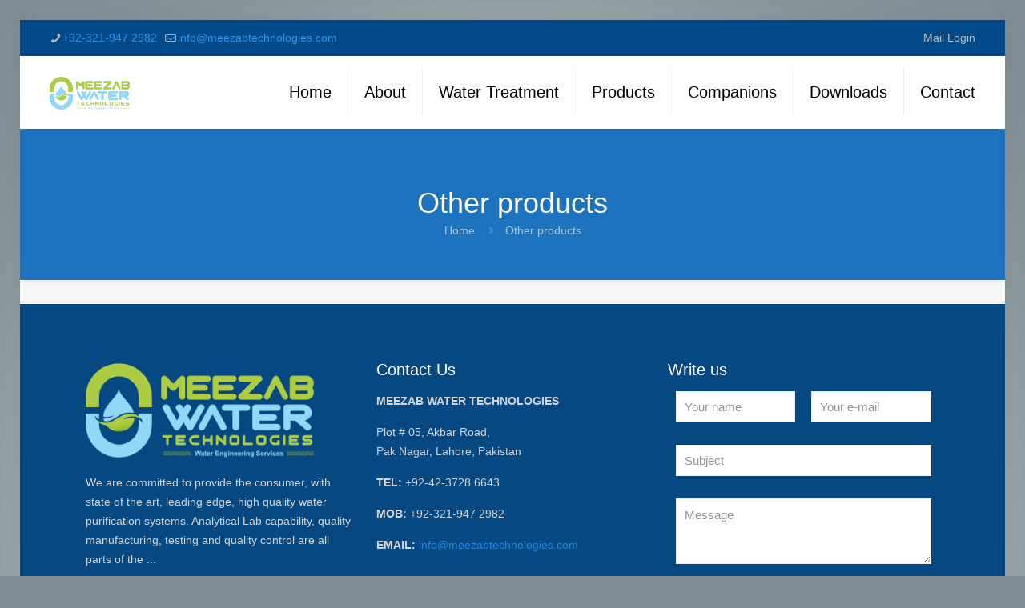

--- FILE ---
content_type: image/svg+xml
request_url: https://meezabtechnologies.com/wp-content/uploads/2020/11/meezab-logo.svg
body_size: 8515
content:
<?xml version="1.0" encoding="UTF-8"?>
<!DOCTYPE svg PUBLIC "-//W3C//DTD SVG 1.1//EN" "http://www.w3.org/Graphics/SVG/1.1/DTD/svg11.dtd">
<!-- Creator: CorelDRAW 2019 (64-Bit) -->
<svg xmlns="http://www.w3.org/2000/svg" xml:space="preserve" width="600px" height="246px" version="1.1" style="shape-rendering:geometricPrecision; text-rendering:geometricPrecision; image-rendering:optimizeQuality; fill-rule:evenodd; clip-rule:evenodd"
viewBox="0 0 264.46 108.5"
 xmlns:xlink="http://www.w3.org/1999/xlink"
 xmlns:xodm="http://www.corel.com/coreldraw/odm/2003">
 <defs>
  <style type="text/css">
   <![CDATA[
    .fil1 {fill:#ADCC44}
    .fil0 {fill:#91D8F7}
    .fil3 {fill:#ADCC44;fill-rule:nonzero}
    .fil2 {fill:#91D8F7;fill-rule:nonzero}
   ]]>
  </style>
    <mask id="id0">
  <linearGradient id="id1" gradientUnits="userSpaceOnUse" x1="44.22" y1="90.37" x2="39.37" y2="68.99">
   <stop offset="0" style="stop-opacity:1; stop-color:white"/>
   <stop offset="1" style="stop-opacity:0; stop-color:white"/>
  </linearGradient>
     <rect style="fill:url(#id1)" x="12.64" y="58.16" width="51.53" height="20.13"/>
    </mask>
 </defs>
 <g id="Layer_x0020_1">
  <metadata id="CorelCorpID_0Corel-Layer"/>
  <g id="_2482448675936">
   <path class="fil0" d="M15.38 58.04l0 6.75c-2.82,-1.67 -3.15,-2.96 -5.14,-4.55 0.85,3.28 2.79,5.99 5.14,7.92l0 0.21c0,12.14 5.48,20.25 16.46,24.33 2.46,0.73 4.67,1.09 6.56,1.13 1.92,-0.04 4.12,-0.4 6.62,-1.13 10.51,-3.9 15.98,-11.51 16.43,-22.8l-0.05 0 0 -5.38c1.92,1.14 3.44,2.69 5.17,4.55 -0.13,-0.57 -0.31,-1.24 -0.51,-1.72 -1.06,-2.61 -2.68,-4.65 -4.66,-6.15l0 -3.16 15.41 0 0 11.86 -0.08 0c-0.16,4.6 -0.67,8.34 -1.54,11.22 -0.89,2.93 -1.81,5.26 -2.8,7 -0.67,1.44 -1.77,3.18 -3.29,5.24 -8.26,10.08 -18.48,15.14 -30.7,15.14 -12.21,0 -22.42,-5.06 -30.64,-15.14 -1.55,-2.03 -2.67,-3.76 -3.34,-5.24 -0.98,-1.74 -1.92,-4.07 -2.8,-7 -0.88,-2.88 -1.39,-6.62 -1.54,-11.22l-0.08 0 0 -11.86 15.38 0z"/>
   <path class="fil1" d="M37.91 14.98c-6.89,0 -12.87,3.09 -17.96,9.27 -2.83,3.42 -4.35,8.36 -4.57,14.84l0 11.36 -15.38 0 0 -0.8c0,-2.34 0.01,-4.47 0.03,-6.37l0 -4.68 0.07 0c0.11,-5.13 0.33,-7.69 0.64,-7.69 0.04,-1.33 0.96,-4.28 2.75,-8.79 1.84,-3.91 4.35,-7.5 7.51,-10.74 4.03,-3.88 7.7,-6.48 11.02,-7.78 5.08,-2.41 10.54,-3.6 16.36,-3.6 5.85,0 11.33,1.19 16.4,3.6 3.33,1.3 6.98,3.9 10.97,7.78 3.16,3.24 5.67,6.83 7.52,10.74 1.79,4.51 2.73,7.46 2.8,8.79 0.31,0 0.53,2.56 0.64,7.69l0.07 0 0 4.68c0.02,1.9 0.03,4.03 0.03,6.37l0 0.8 -15.41 0 0 -9.74c0,-7.28 -1.52,-12.76 -4.54,-16.46 -5.09,-6.18 -11.09,-9.27 -18.01,-9.27l-0.94 0z"/>
   <path class="fil2" d="M92.67 47.33l0.65 0c1.71,0 3.1,1.25 4.16,3.74 0.06,0.01 2.77,4.91 8.13,14.67 0.05,-0.01 1.16,-1.95 3.33,-5.81 -2.96,-5.22 -4.46,-8 -4.5,-8.32 -0.06,-0.43 -0.11,-0.68 -0.14,-0.77 0,-1.47 0.92,-2.58 2.74,-3.35 0.39,-0.11 0.72,-0.16 0.97,-0.16l0.66 0c1.74,0 3.15,1.28 4.22,3.87 0.08,0.01 0.2,0.25 0.39,0.7 0.04,0 0.65,-1.04 1.83,-3.12 0.88,-0.97 1.84,-1.45 2.87,-1.45l0.63 0c1.44,0 2.6,0.76 3.46,2.28 0.16,0.49 0.24,0.92 0.24,1.3 0,0.68 -0.6,2.03 -1.8,4.03 -1.82,3.16 -2.73,4.83 -2.73,4.99 2.12,3.82 3.18,5.76 3.18,5.81 0.07,-0.07 3.24,-5.72 9.49,-16.96 0.87,-0.97 1.83,-1.45 2.87,-1.45l0.66 0c1.34,0 2.44,0.68 3.3,2.06 0.22,0.39 0.34,0.75 0.34,1.1l0 0.71c0,0.61 -0.96,2.48 -2.87,5.62 -6.86,12.48 -10.42,18.86 -10.67,19.12 -0.86,0.82 -1.75,1.23 -2.67,1.23l-0.73 0c-1.71,0 -3,-1.05 -3.88,-3.16 -2.26,-4.03 -3.44,-6.08 -3.52,-6.17 -2.81,5.26 -4.41,8.06 -4.82,8.39 -0.86,0.63 -1.65,0.94 -2.39,0.94l-0.73 0c-1.74,0 -3.08,-1.13 -4.02,-3.4 -8.09,-14.41 -12.14,-21.74 -12.16,-21.99 -0.09,-0.16 -0.14,-0.37 -0.14,-0.65l0 -0.45c0,-1.56 1.05,-2.66 3.12,-3.29 0.17,-0.04 0.34,-0.06 0.53,-0.06z"/>
   <path id="1" class="fil2" d="M146.71 47.33l0.7 0c1.68,0 3.02,1.22 4.05,3.68 7.73,14.02 11.71,21.31 11.93,21.87l0 1.13c0,1.25 -0.9,2.27 -2.71,3.03 -0.39,0.08 -0.71,0.13 -0.95,0.13l-0.59 0c-1.68,0 -3.05,-1.27 -4.09,-3.81 -5.31,-9.68 -8.01,-14.56 -8.09,-14.61 -5.95,11.02 -9.1,16.75 -9.42,17.19 -0.89,0.82 -1.81,1.23 -2.76,1.23l-0.56 0c-1.38,0 -2.5,-0.76 -3.4,-2.29 -0.13,-0.45 -0.2,-0.8 -0.2,-1.07l0 -0.45c0,-0.55 0.77,-2.16 2.31,-4.81l10.89 -19.81c0.86,-0.95 1.82,-1.41 2.89,-1.41z"/>
   <path id="2" class="fil2" d="M161.58 47.33l25.29 0c1.38,0 2.53,0.73 3.44,2.22 0.16,0.46 0.24,0.82 0.24,1.06l0 0.84c0,1.19 -0.81,2.18 -2.44,2.99 -0.53,0.2 -1.02,0.29 -1.49,0.29l-8.39 0 0 18.96c0,1.55 -0.98,2.68 -2.95,3.41l-0.66 0.07 -0.91 0c-1.3,0 -2.4,-0.75 -3.29,-2.23 -0.22,-0.49 -0.32,-0.93 -0.32,-1.35l0 -18.86 -8.18 0c-1.92,0 -3.25,-0.88 -4,-2.64 -0.09,-0.36 -0.14,-0.62 -0.14,-0.77l0 -0.52c0,-1.51 0.97,-2.63 2.9,-3.35 0.33,-0.08 0.63,-0.12 0.9,-0.12z"/>
   <path id="3" class="fil2" d="M197.07 47.33l25.3 0c1.38,0 2.53,0.73 3.43,2.22 0.16,0.46 0.25,0.82 0.25,1.06l0 0.84c0,1.19 -0.81,2.18 -2.44,2.99 -0.53,0.2 -1.03,0.29 -1.5,0.29l-20.7 0 0 3.81 16 0c2.04,0 3.41,0.74 4.12,2.23 0.2,0.43 0.31,0.83 0.31,1.18l0 0.53c0,1.51 -0.96,2.63 -2.89,3.34 -0.32,0.09 -0.62,0.13 -0.9,0.13l-16.64 0 0 3.81 20.25 0c2.38,0 3.85,1.06 4.39,3.18l0 1c0,1.15 -0.78,2.13 -2.33,2.94 -0.44,0.19 -0.84,0.29 -1.22,0.29l-25.61 0c-1.37,0 -2.49,-0.76 -3.37,-2.29 -0.16,-0.4 -0.24,-0.76 -0.24,-1.07l0 -23.01c0,-1.51 0.96,-2.63 2.89,-3.35 0.33,-0.08 0.63,-0.12 0.9,-0.12z"/>
   <path id="4" class="fil2" d="M233.03 47.33l19.3 0c2.76,0 5.3,1.19 7.61,3.58 1.38,1.81 2.06,3.52 2.06,5.11l0 1.23c0,2.43 -1.31,4.7 -3.93,6.83 -1.6,0.94 -2.87,1.49 -3.82,1.64l0 0.05c3.35,2.72 5.55,4.63 6.6,5.69 0.47,0.73 0.71,1.41 0.71,2.06 0,1.57 -0.96,2.75 -2.86,3.52 -0.37,0.08 -0.65,0.13 -0.83,0.13l-0.9 0c-1.06,0 -2.46,-0.86 -4.19,-2.58 -0.6,-0.46 -4.02,-3.34 -10.26,-8.64l-5.15 0 0 7.64c0,1.62 -1.02,2.8 -3.05,3.51 -0.23,0.05 -0.41,0.07 -0.57,0.07l-0.9 0c-1.37,0 -2.49,-0.76 -3.37,-2.29 -0.16,-0.4 -0.25,-0.76 -0.25,-1.07l0 -23.01c0,-1.51 0.97,-2.63 2.89,-3.35 0.34,-0.08 0.64,-0.12 0.91,-0.12zm4.34 7.4l0 3.88 16.49 0 0 -3.88 -16.49 0z"/>
   <path class="fil3" d="M90.08 82.74l9.08 0c0.5,0 0.91,0.29 1.24,0.87 0.05,0.18 0.08,0.32 0.08,0.41l0 0.33c0,0.46 -0.29,0.85 -0.87,1.17 -0.19,0.07 -0.37,0.11 -0.54,0.11l-3.01 0 0 7.39c0,0.61 -0.35,1.05 -1.06,1.33l-0.24 0.03 -0.32 0c-0.47,0 -0.87,-0.29 -1.19,-0.87 -0.07,-0.19 -0.11,-0.36 -0.11,-0.53l0 -7.35 -2.94 0c-0.69,0 -1.16,-0.34 -1.43,-1.03 -0.04,-0.14 -0.05,-0.24 -0.05,-0.3l0 -0.2c0,-0.59 0.34,-1.03 1.04,-1.31 0.11,-0.03 0.22,-0.05 0.32,-0.05z"/>
   <path id="1" class="fil3" d="M105.64 82.74l9.08 0c0.5,0 0.91,0.29 1.23,0.87 0.06,0.18 0.09,0.32 0.09,0.41l0 0.33c0,0.46 -0.29,0.85 -0.87,1.17 -0.2,0.07 -0.37,0.11 -0.54,0.11l-7.43 0 0 1.49 5.74 0c0.73,0 1.22,0.28 1.48,0.86 0.07,0.17 0.11,0.33 0.11,0.46l0 0.21c0,0.59 -0.34,1.03 -1.04,1.3 -0.11,0.04 -0.22,0.05 -0.32,0.05l-5.97 0 0 1.49 7.27 0c0.85,0 1.38,0.41 1.57,1.24l0 0.39c0,0.45 -0.28,0.83 -0.84,1.15 -0.15,0.07 -0.3,0.11 -0.43,0.11l-9.2 0c-0.49,0 -0.89,-0.3 -1.21,-0.89 -0.06,-0.16 -0.09,-0.3 -0.09,-0.42l0 -8.97c0,-0.59 0.35,-1.03 1.04,-1.31 0.12,-0.03 0.23,-0.05 0.33,-0.05z"/>
   <path id="2" class="fil3" d="M125.63 82.74l4.65 0c0.49,0 0.9,0.29 1.23,0.87 0.06,0.18 0.09,0.32 0.09,0.41l0 0.33c0,0.46 -0.29,0.85 -0.88,1.17 -0.19,0.07 -0.37,0.11 -0.53,0.11l-3.92 0c-1.54,0 -2.66,0.65 -3.34,1.95 -0.12,0.36 -0.18,0.7 -0.18,1.03 0,1.05 0.6,1.9 1.8,2.54 0.54,0.23 1.04,0.34 1.54,0.34l3.96 0c0.76,0 1.27,0.36 1.52,1.08l0.03 0.23 0 0.32c0,0.45 -0.28,0.83 -0.84,1.15 -0.15,0.07 -0.3,0.11 -0.44,0.11l-4.84 0c-1.27,0 -2.52,-0.51 -3.75,-1.54 -0.7,-0.7 -1.12,-1.26 -1.27,-1.67 -0.42,-0.82 -0.63,-1.62 -0.63,-2.38l0 -0.43c0,-1.39 0.58,-2.7 1.74,-3.92 1.24,-1.13 2.59,-1.7 4.06,-1.7z"/>
   <path id="3" class="fil3" d="M136.75 82.74l0.21 0c0.48,0 0.89,0.28 1.21,0.83 0.09,0.18 0.14,0.39 0.14,0.64l0 2.91 5.92 0 0 -2.82c0,-0.78 0.38,-1.29 1.14,-1.53 0.11,-0.02 0.19,-0.03 0.26,-0.03l0.2 0c0.5,0 0.91,0.29 1.24,0.87 0.05,0.18 0.08,0.32 0.08,0.41l0 9.1c0,0.45 -0.27,0.83 -0.83,1.15 -0.16,0.07 -0.3,0.11 -0.44,0.11l-0.32 0c-0.52,0 -0.93,-0.31 -1.23,-0.94 -0.06,-0.19 -0.1,-0.4 -0.1,-0.62l0 -2.82 -5.92 0 0 2.98c0,0.64 -0.37,1.09 -1.1,1.37 -0.08,0.02 -0.14,0.03 -0.2,0.03l-0.32 0c-0.5,0 -0.9,-0.3 -1.21,-0.89 -0.06,-0.16 -0.09,-0.3 -0.09,-0.42l0 -8.97c0,-0.59 0.34,-1.03 1.04,-1.31 0.11,-0.03 0.22,-0.05 0.32,-0.05z"/>
   <path id="4" class="fil3" d="M152.31 82.74l0.21 0c0.42,0 0.84,0.25 1.27,0.73 2.73,2.68 4.73,4.64 6,5.87l0 -5.04c0,-0.73 0.33,-1.22 1,-1.5 0.14,-0.04 0.28,-0.06 0.39,-0.06l0.21 0c0.5,0 0.91,0.29 1.23,0.87 0.06,0.18 0.09,0.32 0.09,0.41l0 9.1c0,0.45 -0.28,0.83 -0.84,1.15 -0.15,0.07 -0.3,0.11 -0.43,0.11l-0.33 0c-0.41,0 -0.93,-0.36 -1.55,-1.08l-5.69 -5.57 0 5.25c0,0.64 -0.37,1.09 -1.1,1.37 -0.08,0.02 -0.15,0.03 -0.2,0.03l-0.33 0c-0.49,0 -0.89,-0.3 -1.21,-0.89 -0.06,-0.16 -0.09,-0.3 -0.09,-0.42l0 -8.97c0,-0.59 0.35,-1.03 1.04,-1.31 0.12,-0.03 0.23,-0.05 0.33,-0.05z"/>
   <path id="5" class="fil3" d="M170.55 82.74l3.63 0c1.35,0 2.5,0.47 3.46,1.4 0.42,0.53 0.63,0.99 0.63,1.39l0 6.06c0,0.59 -0.38,1.21 -1.14,1.85 -0.93,0.63 -1.94,0.94 -3.03,0.94l-3.39 0c-1.32,0 -2.44,-0.41 -3.37,-1.21 -0.56,-0.56 -0.84,-1.12 -0.84,-1.7l0 -5.82c0,-0.96 0.65,-1.78 1.96,-2.45 0.77,-0.31 1.46,-0.46 2.09,-0.46zm-1.22 2.88l0 5.88 6.11 0 0 -5.88 -6.11 0z"/>
   <path id="6" class="fil3" d="M183.42 82.74l0.21 0c0.48,0 0.89,0.28 1.21,0.83 0.09,0.18 0.14,0.39 0.14,0.64l0 7.28 7.27 0c0.85,0 1.38,0.41 1.57,1.24l0 0.39c0,0.45 -0.27,0.83 -0.83,1.15 -0.16,0.07 -0.3,0.11 -0.44,0.11l-9.19 0c-0.5,0 -0.9,-0.3 -1.21,-0.89 -0.06,-0.16 -0.09,-0.3 -0.09,-0.42l0 -8.97c0,-0.59 0.34,-1.03 1.04,-1.31 0.11,-0.03 0.22,-0.05 0.32,-0.05z"/>
   <path id="7" class="fil3" d="M201.66 82.74l3.63 0c1.35,0 2.5,0.47 3.46,1.4 0.42,0.53 0.63,0.99 0.63,1.39l0 6.06c0,0.59 -0.38,1.21 -1.13,1.85 -0.94,0.63 -1.94,0.94 -3.03,0.94l-3.4 0c-1.32,0 -2.44,-0.41 -3.37,-1.21 -0.56,-0.56 -0.84,-1.12 -0.84,-1.7l0 -5.82c0,-0.96 0.66,-1.78 1.97,-2.45 0.76,-0.31 1.45,-0.46 2.08,-0.46zm-1.22 2.88l0 5.88 6.12 0 0 -5.88 -6.12 0z"/>
   <path id="8" class="fil3" d="M218.96 82.74l4.66 0c0.47,0 0.88,0.28 1.23,0.84 0.06,0.22 0.09,0.36 0.09,0.44l0 0.33c0,0.46 -0.29,0.85 -0.88,1.17 -0.19,0.07 -0.37,0.11 -0.54,0.11l-3.91 0c-1.46,0 -2.54,0.59 -3.24,1.76 -0.19,0.39 -0.28,0.79 -0.28,1.19 0,1.15 0.67,2.04 2.01,2.66 0.48,0.17 0.92,0.25 1.33,0.25l2.58 0 0 -1.46c0,-0.77 0.31,-1.28 0.92,-1.54 0.15,-0.08 0.32,-0.12 0.5,-0.12l0.12 0c0.63,0 1.09,0.36 1.36,1.08 0.02,0.08 0.03,0.15 0.03,0.21l0 3.46c0,0.45 -0.28,0.83 -0.84,1.15 -0.15,0.07 -0.3,0.11 -0.44,0.11l-4.84 0c-1.27,0 -2.52,-0.51 -3.75,-1.54 -0.7,-0.7 -1.12,-1.26 -1.27,-1.67 -0.42,-0.82 -0.63,-1.62 -0.63,-2.38l0 -0.43c0,-1.39 0.58,-2.7 1.74,-3.92 1.24,-1.13 2.59,-1.7 4.05,-1.7z"/>
   <path id="9" class="fil3" d="M230.13 82.74l0.22 0c0.5,0 0.91,0.28 1.24,0.83 0.09,0.18 0.14,0.39 0.14,0.64l0 8.77c0,0.64 -0.37,1.09 -1.12,1.37 -0.09,0.02 -0.16,0.03 -0.21,0.03l-0.34 0c-0.5,0 -0.92,-0.3 -1.24,-0.89 -0.06,-0.16 -0.09,-0.3 -0.09,-0.42l0 -8.97c0,-0.59 0.35,-1.03 1.07,-1.31 0.12,-0.03 0.23,-0.05 0.33,-0.05z"/>
   <path id="10" class="fil3" d="M236.88 82.74l9.08 0c0.5,0 0.91,0.29 1.24,0.87 0.06,0.18 0.09,0.32 0.09,0.41l0 0.33c0,0.46 -0.3,0.85 -0.88,1.17 -0.19,0.07 -0.37,0.11 -0.54,0.11l-7.43 0 0 1.49 5.75 0c0.73,0 1.22,0.28 1.47,0.86 0.08,0.17 0.12,0.33 0.12,0.46l0 0.21c0,0.59 -0.35,1.03 -1.04,1.3 -0.12,0.04 -0.22,0.05 -0.33,0.05l-5.97 0 0 1.49 7.27 0c0.86,0 1.38,0.41 1.58,1.24l0 0.39c0,0.45 -0.28,0.83 -0.84,1.15 -0.16,0.07 -0.3,0.11 -0.44,0.11l-9.19 0c-0.5,0 -0.9,-0.3 -1.21,-0.89 -0.06,-0.16 -0.09,-0.3 -0.09,-0.42l0 -8.97c0,-0.59 0.34,-1.03 1.04,-1.31 0.12,-0.03 0.22,-0.05 0.32,-0.05z"/>
   <path id="11" class="fil3" d="M255.12 82.74l6.38 0c0.6,0 1.04,0.32 1.32,0.97 0.01,0.08 0.02,0.14 0.02,0.2l0 0.44c0,0.45 -0.28,0.84 -0.86,1.17 -0.22,0.07 -0.41,0.11 -0.55,0.11l-7.42 0 0 1.46 4.42 0c1.79,0 3.12,0.57 4,1.7 0.27,0.43 0.41,0.79 0.41,1.08l0 1.73c0,0.68 -0.45,1.34 -1.36,2 -0.87,0.52 -1.73,0.78 -2.57,0.78l-6.56 0c-0.44,0 -0.83,-0.25 -1.16,-0.75 -0.08,-0.17 -0.12,-0.31 -0.12,-0.44l0 -0.32c0,-0.59 0.35,-1.03 1.04,-1.31 0.16,-0.05 0.34,-0.07 0.54,-0.07l7.28 0 0 -1.46 -4.67 0c-1.3,0 -2.41,-0.41 -3.35,-1.22 -0.56,-0.56 -0.84,-1.12 -0.84,-1.69l0 -1.47c0,-0.96 0.66,-1.77 1.97,-2.45 0.76,-0.31 1.45,-0.46 2.08,-0.46z"/>
   <path class="fil3" d="M90.61 14.12l0.5 0c1.06,0 2.22,0.8 3.52,2.38 0.04,0 2.29,2.25 6.76,6.74 5.7,-5.77 8.59,-8.67 8.68,-8.68 0.62,-0.3 1.15,-0.44 1.59,-0.44l0.49 0c1.18,0 2.16,0.68 2.92,2.06 0.14,0.4 0.21,0.73 0.21,0.98l0 21.58c0,1.06 -0.65,1.97 -1.98,2.71 -0.37,0.18 -0.72,0.27 -1.04,0.27l-0.77 0c-1,0 -1.88,-0.57 -2.63,-1.7 -0.34,-0.46 -0.51,-1.18 -0.51,-2.15l0 -11.86c-3.24,3.26 -4.89,4.89 -4.94,4.89 -0.61,0.44 -1.31,0.66 -2.08,0.66 -1.22,0 -2.5,-0.82 -3.85,-2.45 -2.08,-2.1 -3.13,-3.15 -3.17,-3.15l0 12.33c0,1.68 -0.9,2.81 -2.7,3.37 -0.05,0.04 -0.18,0.06 -0.38,0.06l-0.77 0c-1.08,0 -2,-0.64 -2.76,-1.91 -0.21,-0.44 -0.32,-0.88 -0.32,-1.3l0 -21.24c0,-1.3 0.8,-2.32 2.42,-3.04 0.34,-0.07 0.6,-0.11 0.81,-0.11z"/>
   <path id="1" class="fil3" d="M120.44 14.12l21.54 0c1.18,0 2.16,0.68 2.93,2.06 0.13,0.42 0.21,0.75 0.21,0.98l0 0.77c0,1.1 -0.69,2.02 -2.08,2.77 -0.45,0.18 -0.87,0.27 -1.27,0.27l-17.63 0 0 3.52 13.63 0c1.73,0 2.89,0.69 3.5,2.06 0.17,0.4 0.27,0.77 0.27,1.1l0 0.48c0,1.4 -0.82,2.43 -2.47,3.1 -0.27,0.08 -0.52,0.12 -0.77,0.12l-14.16 0 0 3.52 17.25 0c2.02,0 3.27,0.98 3.73,2.94l0 0.93c0,1.06 -0.66,1.97 -1.99,2.71 -0.36,0.18 -0.71,0.27 -1.04,0.27l-21.8 0c-1.17,0 -2.12,-0.7 -2.87,-2.12 -0.14,-0.37 -0.21,-0.7 -0.21,-0.98l0 -21.29c0,-1.4 0.82,-2.43 2.46,-3.1 0.29,-0.07 0.54,-0.11 0.77,-0.11z"/>
   <path id="2" class="fil3" d="M150.27 14.12l21.55 0c1.17,0 2.15,0.68 2.92,2.06 0.14,0.42 0.21,0.75 0.21,0.98l0 0.77c0,1.1 -0.69,2.02 -2.08,2.77 -0.45,0.18 -0.87,0.27 -1.27,0.27l-17.63 0 0 3.52 13.63 0c1.73,0 2.9,0.69 3.5,2.06 0.18,0.4 0.27,0.77 0.27,1.1l0 0.48c0,1.4 -0.82,2.43 -2.46,3.1 -0.27,0.08 -0.53,0.12 -0.77,0.12l-14.17 0 0 3.52 17.25 0c2.02,0 3.27,0.98 3.73,2.94l0 0.93c0,1.06 -0.66,1.97 -1.98,2.71 -0.37,0.18 -0.72,0.27 -1.04,0.27l-21.81 0c-1.17,0 -2.12,-0.7 -2.87,-2.12 -0.14,-0.37 -0.21,-0.7 -0.21,-0.98l0 -21.29c0,-1.4 0.82,-2.43 2.47,-3.1 0.28,-0.07 0.53,-0.11 0.76,-0.11z"/>
   <path id="3" class="fil3" d="M180.11 14.12l21.54 0c1.18,0 2.15,0.68 2.92,2.06 0.14,0.42 0.21,0.75 0.21,0.98l0 0.77c0,0.93 -0.82,2.08 -2.46,3.46 -1.09,1.13 -5.56,5.61 -13.42,13.42l-0.05 0 0 0.06 12.08 0c1.97,0 3.21,0.83 3.73,2.5 0.08,0.14 0.12,0.34 0.12,0.6l0 0.77c0,1.06 -0.65,1.97 -1.98,2.71 -0.37,0.18 -0.72,0.27 -1.04,0.27l-21.8 0c-1.17,0 -2.13,-0.7 -2.87,-2.12 -0.14,-0.37 -0.21,-0.7 -0.21,-0.98l0 -0.6c0,-1.06 0.82,-2.27 2.46,-3.63 3.08,-3.11 7.55,-7.58 13.41,-13.42l-12.35 0c-1.63,0 -2.77,-0.81 -3.41,-2.44 -0.08,-0.34 -0.11,-0.57 -0.11,-0.72l0 -0.48c0,-1.4 0.82,-2.43 2.46,-3.1 0.28,-0.07 0.54,-0.11 0.77,-0.11z"/>
   <path id="4" class="fil3" d="M220.41 14.12l0.6 0c1.43,0 2.57,1.14 3.44,3.4 6.59,12.98 9.98,19.72 10.17,20.23l0 1.05c0,1.16 -0.77,2.1 -2.31,2.8 -0.33,0.08 -0.6,0.12 -0.81,0.12l-0.5 0c-1.44,0 -2.6,-1.18 -3.49,-3.52 -4.52,-8.96 -6.82,-13.46 -6.89,-13.52 -5.06,10.19 -7.74,15.5 -8.02,15.9 -0.76,0.76 -1.54,1.14 -2.35,1.14l-0.48 0c-1.17,0 -2.13,-0.7 -2.89,-2.12 -0.11,-0.41 -0.17,-0.74 -0.17,-0.98l0 -0.42c0,-0.51 0.66,-2 1.96,-4.45l9.28 -18.32c0.73,-0.88 1.55,-1.31 2.46,-1.31z"/>
   <path id="5" class="fil3" d="M239.77 14.12l16.44 0c2.35,0 4.51,1.1 6.48,3.31 1.17,1.68 1.76,3.26 1.76,4.73l0 1.14c0,1.48 -0.57,3.01 -1.7,4.62 1.13,1.65 1.7,3.18 1.7,4.56l0 1.31c0,1.75 -0.81,3.53 -2.43,5.37 -1.87,1.71 -3.73,2.56 -5.6,2.56l-16.8 0c-1.17,0 -2.12,-0.7 -2.87,-2.12 -0.14,-0.37 -0.21,-0.7 -0.21,-0.98l0 -21.29c0,-1.4 0.82,-2.43 2.46,-3.1 0.29,-0.07 0.54,-0.11 0.77,-0.11zm3.7 6.85l0 3.52 14.05 0 0 -3.52 -14.05 0zm0 10.38l0 3.52 14.05 0 0 -3.52 -14.05 0z"/>
   <path class="fil0" d="M20.28 61.14c3.15,1.66 9.01,-0.18 11.91,-1.24 -2.3,2.65 -7.24,3.52 -11.77,3.33l0.64 3.32c6.66,1.17 12.79,-3.44 16.55,-5.9 5.66,-3.73 10.37,-4.54 18.15,-3.77 -1.74,-7.7 -10.84,-15.17 -15.61,-22.9 -0.76,-1.23 -1.13,-2.73 -1.79,-3.77 -1.01,1.46 -1.07,3.31 -4.39,7.57 -5.15,6.59 -13.84,14.46 -13.69,23.36z"/>
   <path class="fil1" d="M12.64 64.94c1.57,2.83 4.6,4.79 7.75,5.73 1.27,0.38 2.66,0.28 3.46,1.13 1.63,1.69 1.88,2.42 4.85,4.13 6.38,3.69 15.83,2.87 21.19,-1.21 2.16,-1.65 6.88,-6.92 6.34,-11.69 -7.09,-0.98 -9.19,0.72 -14.15,1.57 2.35,-0.74 4.72,-3.15 10.89,-3.44 5.26,-0.25 7.83,1.14 11.2,3.21 -0.2,-0.39 -0.45,-0.84 -0.7,-1.16 -5.25,-6.81 -17.08,-6.18 -24.69,-1.39 -5.43,3.41 -11.63,8.09 -19.94,5.98 -3.63,-0.92 -3.98,-1.88 -6.2,-2.86z"/>
   <path class="fil1" style="mask:url(#id0)" d="M12.64 64.94c1.57,2.83 4.6,4.79 7.75,5.73 1.27,0.38 2.66,0.28 3.46,1.13 1.63,1.69 1.88,2.42 4.85,4.13 6.38,3.69 15.83,2.87 21.19,-1.21 2.16,-1.65 6.88,-6.92 6.34,-11.69 -7.09,-0.98 -9.19,0.72 -14.15,1.57 2.35,-0.74 4.72,-3.15 10.89,-3.44 5.26,-0.25 7.83,1.14 11.2,3.21 -0.2,-0.39 -0.45,-0.84 -0.7,-1.16 -5.25,-6.81 -17.08,-6.18 -24.69,-1.39 -5.43,3.41 -11.63,8.09 -19.94,5.98 -3.63,-0.92 -3.98,-1.88 -6.2,-2.86z"/>
   <polygon class="fil2" points="127.53,106.47 126.21,100.86 127.38,100.86 128.21,104.71 129.24,100.86 130.59,100.86 131.57,104.78 132.43,100.86 133.57,100.86 132.22,106.47 131,106.47 129.89,102.27 128.78,106.47 "/>
   <path id="1" class="fil2" d="M134.66 103.66l-0.97 -0.18c0.11,-0.39 0.3,-0.69 0.57,-0.88 0.27,-0.19 0.67,-0.28 1.19,-0.28 0.48,0 0.84,0.05 1.08,0.17 0.23,0.11 0.4,0.25 0.49,0.43 0.1,0.17 0.15,0.49 0.15,0.96l-0.02 1.26c0,0.35 0.02,0.62 0.05,0.79 0.04,0.17 0.1,0.35 0.19,0.54l-1.06 0c-0.03,-0.07 -0.07,-0.17 -0.11,-0.31 -0.01,-0.07 -0.03,-0.11 -0.03,-0.13 -0.19,0.18 -0.38,0.32 -0.59,0.41 -0.21,0.09 -0.43,0.13 -0.67,0.13 -0.42,0 -0.75,-0.11 -0.99,-0.34 -0.24,-0.22 -0.36,-0.51 -0.36,-0.86 0,-0.23 0.06,-0.43 0.17,-0.61 0.11,-0.18 0.26,-0.32 0.46,-0.42 0.2,-0.09 0.48,-0.17 0.85,-0.25 0.5,-0.09 0.85,-0.18 1.05,-0.26l0 -0.11c0,-0.21 -0.05,-0.36 -0.16,-0.45 -0.1,-0.09 -0.29,-0.13 -0.58,-0.13 -0.19,0 -0.34,0.04 -0.44,0.11 -0.11,0.08 -0.2,0.21 -0.27,0.41zm1.45 0.87c-0.14,0.04 -0.36,0.1 -0.66,0.16 -0.3,0.07 -0.49,0.13 -0.58,0.19 -0.14,0.1 -0.21,0.23 -0.21,0.38 0,0.15 0.05,0.28 0.16,0.39 0.12,0.11 0.26,0.16 0.43,0.16 0.2,0 0.38,-0.06 0.56,-0.19 0.13,-0.1 0.21,-0.21 0.26,-0.35 0.02,-0.1 0.04,-0.27 0.04,-0.53l0 -0.21z"/>
   <path id="2" class="fil2" d="M140.09 102.4l0 0.86 -0.74 0 0 1.64c0,0.34 0,0.53 0.02,0.59 0.01,0.05 0.04,0.1 0.1,0.14 0.05,0.03 0.11,0.05 0.18,0.05 0.1,0 0.24,-0.03 0.43,-0.1l0.09 0.83c-0.25,0.11 -0.53,0.16 -0.85,0.16 -0.19,0 -0.36,-0.03 -0.52,-0.09 -0.16,-0.07 -0.27,-0.15 -0.34,-0.26 -0.07,-0.1 -0.12,-0.24 -0.15,-0.42 -0.02,-0.12 -0.04,-0.38 -0.04,-0.76l0 -1.78 -0.49 0 0 -0.86 0.49 0 0 -0.81 1.08 -0.63 0 1.44 0.74 0z"/>
   <path id="3" class="fil2" d="M143.19 105.19l1.08 0.18c-0.14,0.39 -0.36,0.69 -0.66,0.9 -0.29,0.2 -0.67,0.3 -1.11,0.3 -0.71,0 -1.23,-0.23 -1.57,-0.69 -0.27,-0.37 -0.41,-0.84 -0.41,-1.41 0,-0.67 0.18,-1.2 0.53,-1.58 0.35,-0.38 0.8,-0.57 1.34,-0.57 0.6,0 1.08,0.2 1.43,0.6 0.35,0.4 0.52,1.01 0.5,1.83l-2.69 0c0.01,0.32 0.09,0.57 0.26,0.75 0.17,0.18 0.37,0.27 0.62,0.27 0.17,0 0.31,-0.05 0.42,-0.14 0.12,-0.09 0.2,-0.24 0.26,-0.44zm0.06 -1.09c0,-0.32 -0.08,-0.55 -0.24,-0.72 -0.15,-0.16 -0.33,-0.24 -0.55,-0.24 -0.24,0 -0.43,0.09 -0.58,0.26 -0.16,0.17 -0.23,0.4 -0.23,0.7l1.6 0z"/>
   <path id="4" class="fil2" d="M146.23 106.47l-1.08 0 0 -4.07 1 0 0 0.58c0.17,-0.27 0.33,-0.45 0.46,-0.54 0.14,-0.08 0.3,-0.12 0.47,-0.12 0.25,0 0.48,0.06 0.71,0.2l-0.33 0.94c-0.19,-0.12 -0.35,-0.18 -0.51,-0.18 -0.15,0 -0.28,0.04 -0.38,0.12 -0.11,0.09 -0.19,0.24 -0.25,0.45 -0.06,0.22 -0.09,0.68 -0.09,1.37l0 1.25z"/>
   <polygon id="5" class="fil2" points="150.44,106.47 150.44,100.86 154.6,100.86 154.6,101.81 151.58,101.81 151.58,103.05 154.39,103.05 154.39,104 151.58,104 151.58,105.52 154.71,105.52 154.71,106.47 "/>
   <path id="6" class="fil2" d="M159.37 106.47l-1.08 0 0 -2.07c0,-0.44 -0.02,-0.73 -0.07,-0.85 -0.04,-0.13 -0.12,-0.23 -0.22,-0.3 -0.11,-0.08 -0.23,-0.11 -0.38,-0.11 -0.19,0 -0.36,0.05 -0.51,0.15 -0.15,0.1 -0.25,0.24 -0.3,0.41 -0.06,0.17 -0.09,0.48 -0.09,0.93l0 1.84 -1.07 0 0 -4.07 1 0 0 0.6c0.35,-0.46 0.8,-0.68 1.34,-0.68 0.24,0 0.46,0.04 0.66,0.12 0.2,0.09 0.34,0.2 0.45,0.33 0.1,0.13 0.17,0.28 0.21,0.45 0.04,0.17 0.06,0.41 0.06,0.73l0 2.52z"/>
   <path id="7" class="fil2" d="M160.35 106.73l1.24 0.15c0.02,0.15 0.06,0.24 0.14,0.3 0.1,0.08 0.26,0.12 0.48,0.12 0.28,0 0.49,-0.05 0.63,-0.13 0.1,-0.06 0.17,-0.15 0.22,-0.27 0.03,-0.09 0.05,-0.26 0.05,-0.5l0 -0.59c-0.32,0.44 -0.73,0.66 -1.22,0.66 -0.55,0 -0.98,-0.23 -1.3,-0.69 -0.25,-0.37 -0.38,-0.82 -0.38,-1.36 0,-0.69 0.17,-1.21 0.5,-1.57 0.32,-0.35 0.73,-0.53 1.22,-0.53 0.51,0 0.92,0.22 1.25,0.66l0 -0.58 1 0 0 3.65c0,0.48 -0.04,0.84 -0.12,1.08 -0.08,0.24 -0.19,0.42 -0.33,0.56 -0.14,0.13 -0.33,0.24 -0.57,0.31 -0.24,0.08 -0.54,0.12 -0.91,0.12 -0.69,0 -1.18,-0.12 -1.47,-0.36 -0.29,-0.23 -0.43,-0.53 -0.43,-0.9 0,-0.03 0,-0.08 0,-0.13zm0.97 -2.38c0,0.44 0.08,0.75 0.25,0.95 0.17,0.2 0.37,0.3 0.62,0.3 0.26,0 0.48,-0.1 0.66,-0.31 0.18,-0.2 0.27,-0.51 0.27,-0.91 0,-0.42 -0.08,-0.73 -0.26,-0.94 -0.17,-0.2 -0.39,-0.3 -0.65,-0.3 -0.26,0 -0.47,0.1 -0.64,0.3 -0.17,0.2 -0.25,0.5 -0.25,0.91z"/>
   <path id="8" class="fil2" d="M165.25 101.85l0 -0.99 1.07 0 0 0.99 -1.07 0zm0 4.62l0 -4.07 1.07 0 0 4.07 -1.07 0z"/>
   <path id="9" class="fil2" d="M171.13 106.47l-1.08 0 0 -2.07c0,-0.44 -0.02,-0.73 -0.06,-0.85 -0.05,-0.13 -0.13,-0.23 -0.23,-0.3 -0.11,-0.08 -0.23,-0.11 -0.38,-0.11 -0.19,0 -0.35,0.05 -0.5,0.15 -0.15,0.1 -0.26,0.24 -0.31,0.41 -0.06,0.17 -0.08,0.48 -0.08,0.93l0 1.84 -1.08 0 0 -4.07 1 0 0 0.6c0.35,-0.46 0.8,-0.68 1.35,-0.68 0.23,0 0.45,0.04 0.65,0.12 0.2,0.09 0.35,0.2 0.45,0.33 0.1,0.13 0.17,0.28 0.21,0.45 0.04,0.17 0.06,0.41 0.06,0.73l0 2.52z"/>
   <path id="10" class="fil2" d="M174.57 105.19l1.08 0.18c-0.14,0.39 -0.36,0.69 -0.66,0.9 -0.29,0.2 -0.67,0.3 -1.11,0.3 -0.71,0 -1.23,-0.23 -1.57,-0.69 -0.27,-0.37 -0.41,-0.84 -0.41,-1.41 0,-0.67 0.18,-1.2 0.53,-1.58 0.35,-0.38 0.8,-0.57 1.34,-0.57 0.6,0 1.08,0.2 1.43,0.6 0.35,0.4 0.52,1.01 0.5,1.83l-2.69 0c0.01,0.32 0.09,0.57 0.26,0.75 0.17,0.18 0.37,0.27 0.62,0.27 0.17,0 0.31,-0.05 0.42,-0.14 0.12,-0.09 0.2,-0.24 0.26,-0.44zm0.06 -1.09c0,-0.32 -0.08,-0.55 -0.24,-0.72 -0.15,-0.16 -0.34,-0.24 -0.55,-0.24 -0.24,0 -0.43,0.09 -0.59,0.26 -0.15,0.17 -0.22,0.4 -0.22,0.7l1.6 0z"/>
   <path id="11" class="fil2" d="M178.93 105.19l1.08 0.18c-0.14,0.39 -0.36,0.69 -0.65,0.9 -0.3,0.2 -0.67,0.3 -1.12,0.3 -0.71,0 -1.23,-0.23 -1.57,-0.69 -0.27,-0.37 -0.4,-0.84 -0.4,-1.41 0,-0.67 0.17,-1.2 0.53,-1.58 0.35,-0.38 0.79,-0.57 1.33,-0.57 0.61,0 1.08,0.2 1.43,0.6 0.35,0.4 0.52,1.01 0.5,1.83l-2.69 0c0.01,0.32 0.1,0.57 0.26,0.75 0.17,0.18 0.37,0.27 0.62,0.27 0.17,0 0.31,-0.05 0.42,-0.14 0.12,-0.09 0.21,-0.24 0.26,-0.44zm0.07 -1.09c-0.01,-0.32 -0.09,-0.55 -0.24,-0.72 -0.16,-0.16 -0.34,-0.24 -0.56,-0.24 -0.24,0 -0.43,0.09 -0.58,0.26 -0.16,0.17 -0.23,0.4 -0.23,0.7l1.61 0z"/>
   <path id="12" class="fil2" d="M181.97 106.47l-1.07 0 0 -4.07 0.99 0 0 0.58c0.17,-0.27 0.33,-0.45 0.47,-0.54 0.13,-0.08 0.29,-0.12 0.46,-0.12 0.25,0 0.48,0.06 0.71,0.2l-0.33 0.94c-0.18,-0.12 -0.35,-0.18 -0.51,-0.18 -0.15,0 -0.28,0.04 -0.38,0.12 -0.11,0.09 -0.19,0.24 -0.25,0.45 -0.06,0.22 -0.09,0.68 -0.09,1.37l0 1.25z"/>
   <path id="13" class="fil2" d="M184 101.85l0 -0.99 1.07 0 0 0.99 -1.07 0zm0 4.62l0 -4.07 1.07 0 0 4.07 -1.07 0z"/>
   <path id="14" class="fil2" d="M189.88 106.47l-1.08 0 0 -2.07c0,-0.44 -0.02,-0.73 -0.07,-0.85 -0.04,-0.13 -0.12,-0.23 -0.22,-0.3 -0.11,-0.08 -0.23,-0.11 -0.38,-0.11 -0.19,0 -0.36,0.05 -0.51,0.15 -0.15,0.1 -0.25,0.24 -0.3,0.41 -0.06,0.17 -0.09,0.48 -0.09,0.93l0 1.84 -1.07 0 0 -4.07 1 0 0 0.6c0.35,-0.46 0.8,-0.68 1.34,-0.68 0.24,0 0.46,0.04 0.66,0.12 0.2,0.09 0.35,0.2 0.45,0.33 0.1,0.13 0.17,0.28 0.21,0.45 0.04,0.17 0.06,0.41 0.06,0.73l0 2.52z"/>
   <path id="15" class="fil2" d="M190.86 106.73l1.24 0.15c0.02,0.15 0.06,0.24 0.14,0.3 0.1,0.08 0.26,0.12 0.48,0.12 0.28,0 0.49,-0.05 0.63,-0.13 0.1,-0.06 0.17,-0.15 0.22,-0.27 0.03,-0.09 0.05,-0.26 0.05,-0.5l0 -0.59c-0.32,0.44 -0.73,0.66 -1.22,0.66 -0.55,0 -0.98,-0.23 -1.3,-0.69 -0.25,-0.37 -0.38,-0.82 -0.38,-1.36 0,-0.69 0.17,-1.21 0.5,-1.57 0.32,-0.35 0.73,-0.53 1.22,-0.53 0.51,0 0.92,0.22 1.25,0.66l0 -0.58 1 0 0 3.65c0,0.48 -0.04,0.84 -0.12,1.08 -0.08,0.24 -0.19,0.42 -0.33,0.56 -0.14,0.13 -0.33,0.24 -0.57,0.31 -0.24,0.08 -0.54,0.12 -0.91,0.12 -0.69,0 -1.18,-0.12 -1.47,-0.36 -0.29,-0.23 -0.43,-0.53 -0.43,-0.9 0,-0.03 0,-0.08 0,-0.13zm0.97 -2.38c0,0.44 0.08,0.75 0.25,0.95 0.17,0.2 0.37,0.3 0.62,0.3 0.26,0 0.48,-0.1 0.66,-0.31 0.18,-0.2 0.27,-0.51 0.27,-0.91 0,-0.42 -0.08,-0.73 -0.26,-0.94 -0.17,-0.2 -0.39,-0.3 -0.65,-0.3 -0.26,0 -0.47,0.1 -0.64,0.3 -0.17,0.2 -0.25,0.5 -0.25,0.91z"/>
   <path id="16" class="fil2" d="M197.65 104.65l1.1 -0.11c0.07,0.37 0.2,0.64 0.41,0.82 0.2,0.17 0.47,0.26 0.82,0.26 0.36,0 0.63,-0.08 0.82,-0.23 0.18,-0.16 0.27,-0.34 0.27,-0.55 0,-0.13 -0.03,-0.24 -0.11,-0.34 -0.08,-0.09 -0.21,-0.17 -0.41,-0.24 -0.13,-0.04 -0.43,-0.13 -0.9,-0.24 -0.61,-0.15 -1.03,-0.34 -1.28,-0.56 -0.34,-0.31 -0.51,-0.69 -0.51,-1.13 0,-0.29 0.08,-0.56 0.24,-0.81 0.16,-0.25 0.4,-0.44 0.7,-0.57 0.3,-0.13 0.67,-0.2 1.1,-0.2 0.7,0 1.23,0.16 1.59,0.47 0.35,0.31 0.54,0.73 0.56,1.25l-1.14 0.04c-0.05,-0.29 -0.15,-0.5 -0.31,-0.62 -0.16,-0.13 -0.4,-0.19 -0.71,-0.19 -0.33,0 -0.59,0.06 -0.77,0.2 -0.12,0.09 -0.18,0.2 -0.18,0.35 0,0.13 0.06,0.25 0.17,0.34 0.14,0.12 0.49,0.25 1.04,0.38 0.55,0.13 0.96,0.26 1.22,0.4 0.26,0.14 0.47,0.33 0.62,0.57 0.15,0.25 0.22,0.54 0.22,0.9 0,0.32 -0.09,0.62 -0.27,0.9 -0.18,0.28 -0.43,0.49 -0.75,0.63 -0.33,0.14 -0.74,0.2 -1.23,0.2 -0.71,0 -1.25,-0.16 -1.63,-0.49 -0.38,-0.32 -0.61,-0.8 -0.68,-1.43z"/>
   <path id="17" class="fil2" d="M205.52 105.19l1.08 0.18c-0.14,0.39 -0.36,0.69 -0.66,0.9 -0.29,0.2 -0.67,0.3 -1.11,0.3 -0.71,0 -1.23,-0.23 -1.57,-0.69 -0.27,-0.37 -0.4,-0.84 -0.4,-1.41 0,-0.67 0.17,-1.2 0.52,-1.58 0.36,-0.38 0.8,-0.57 1.34,-0.57 0.6,0 1.08,0.2 1.43,0.6 0.35,0.4 0.52,1.01 0.5,1.83l-2.69 0c0.01,0.32 0.1,0.57 0.26,0.75 0.17,0.18 0.37,0.27 0.62,0.27 0.17,0 0.31,-0.05 0.42,-0.14 0.12,-0.09 0.2,-0.24 0.26,-0.44zm0.07 -1.09c-0.01,-0.32 -0.09,-0.55 -0.25,-0.72 -0.15,-0.16 -0.33,-0.24 -0.55,-0.24 -0.24,0 -0.43,0.09 -0.58,0.26 -0.16,0.17 -0.23,0.4 -0.23,0.7l1.61 0z"/>
   <path id="18" class="fil2" d="M208.56 106.47l-1.08 0 0 -4.07 1 0 0 0.58c0.17,-0.27 0.33,-0.45 0.46,-0.54 0.14,-0.08 0.3,-0.12 0.47,-0.12 0.25,0 0.48,0.06 0.71,0.2l-0.33 0.94c-0.18,-0.12 -0.35,-0.18 -0.51,-0.18 -0.15,0 -0.28,0.04 -0.38,0.12 -0.11,0.09 -0.19,0.24 -0.25,0.45 -0.06,0.22 -0.09,0.68 -0.09,1.37l0 1.25z"/>
   <path id="19" class="fil2" d="M211.7 106.47l-1.64 -4.07 1.13 0 0.77 2.08 0.22 0.69c0.06,-0.17 0.1,-0.29 0.11,-0.35 0.04,-0.11 0.08,-0.23 0.12,-0.34l0.77 -2.08 1.11 0 -1.62 4.07 -0.97 0z"/>
   <path id="20" class="fil2" d="M214.95 101.85l0 -0.99 1.07 0 0 0.99 -1.07 0zm0 4.62l0 -4.07 1.07 0 0 4.07 -1.07 0z"/>
   <path id="21" class="fil2" d="M220.67 103.61l-1.06 0.19c-0.03,-0.21 -0.11,-0.37 -0.24,-0.48 -0.13,-0.1 -0.29,-0.16 -0.49,-0.16 -0.27,0 -0.48,0.1 -0.64,0.28 -0.16,0.19 -0.24,0.5 -0.24,0.93 0,0.49 0.08,0.83 0.24,1.03 0.16,0.2 0.38,0.3 0.65,0.3 0.21,0 0.37,-0.06 0.5,-0.18 0.13,-0.12 0.22,-0.32 0.28,-0.6l1.06 0.18c-0.11,0.49 -0.32,0.85 -0.63,1.1 -0.32,0.25 -0.73,0.37 -1.26,0.37 -0.59,0 -1.07,-0.18 -1.42,-0.56 -0.35,-0.38 -0.53,-0.9 -0.53,-1.56 0,-0.67 0.18,-1.2 0.53,-1.57 0.36,-0.38 0.84,-0.56 1.44,-0.56 0.5,0 0.89,0.1 1.18,0.32 0.29,0.21 0.5,0.53 0.63,0.97z"/>
   <path id="22" class="fil2" d="M223.84 105.19l1.08 0.18c-0.14,0.39 -0.36,0.69 -0.66,0.9 -0.29,0.2 -0.67,0.3 -1.11,0.3 -0.71,0 -1.23,-0.23 -1.57,-0.69 -0.27,-0.37 -0.4,-0.84 -0.4,-1.41 0,-0.67 0.17,-1.2 0.52,-1.58 0.36,-0.38 0.8,-0.57 1.34,-0.57 0.6,0 1.08,0.2 1.43,0.6 0.35,0.4 0.52,1.01 0.5,1.83l-2.69 0c0.01,0.32 0.1,0.57 0.26,0.75 0.17,0.18 0.37,0.27 0.62,0.27 0.17,0 0.31,-0.05 0.42,-0.14 0.12,-0.09 0.2,-0.24 0.26,-0.44zm0.06 -1.09c0,-0.32 -0.08,-0.55 -0.24,-0.72 -0.15,-0.16 -0.33,-0.24 -0.55,-0.24 -0.24,0 -0.43,0.09 -0.58,0.26 -0.16,0.17 -0.23,0.4 -0.23,0.7l1.6 0z"/>
   <path id="23" class="fil2" d="M225.47 105.33l1.08 -0.17c0.05,0.21 0.14,0.37 0.28,0.48 0.14,0.1 0.34,0.16 0.59,0.16 0.28,0 0.49,-0.05 0.63,-0.16 0.09,-0.07 0.14,-0.16 0.14,-0.28 0,-0.09 -0.03,-0.15 -0.08,-0.21 -0.05,-0.05 -0.17,-0.1 -0.36,-0.14 -0.87,-0.19 -1.42,-0.37 -1.65,-0.52 -0.32,-0.23 -0.48,-0.53 -0.48,-0.92 0,-0.36 0.14,-0.65 0.41,-0.89 0.28,-0.24 0.71,-0.36 1.3,-0.36 0.56,0 0.97,0.09 1.24,0.27 0.27,0.18 0.46,0.45 0.56,0.81l-1.01 0.19c-0.04,-0.16 -0.13,-0.29 -0.25,-0.37 -0.12,-0.09 -0.3,-0.13 -0.52,-0.13 -0.29,0 -0.49,0.04 -0.61,0.12 -0.09,0.06 -0.13,0.13 -0.13,0.22 0,0.08 0.04,0.14 0.11,0.19 0.1,0.08 0.43,0.18 1.01,0.31 0.57,0.13 0.98,0.29 1.2,0.48 0.23,0.19 0.34,0.46 0.34,0.8 0,0.37 -0.15,0.69 -0.47,0.96 -0.31,0.27 -0.77,0.4 -1.38,0.4 -0.56,0 -0.99,-0.11 -1.32,-0.33 -0.32,-0.23 -0.53,-0.53 -0.63,-0.91z"/>
   <path class="fil1" d="M90.04 105.4l0 0.48c0.58,-0.16 0.95,-0.9 1.98,-0.59 0.67,0.2 1.05,0.79 1.83,0.91 1.75,0.28 2.21,-1.87 4.05,-0.54 2.02,1.46 2.74,-0.29 3.87,-0.42 1.39,-0.17 2.1,1.89 4.06,0.55 2.18,-1.49 2.13,0.4 3.87,0.44 1.75,0.04 1.76,-1.94 3.95,-0.45 2.03,1.36 2.6,-0.69 4.05,-0.55 0.68,0.06 1.16,0.69 1.85,0.9 0.91,0.29 1.5,-0.13 2.09,-0.48l0 -0.5c-0.59,0.24 -1.05,0.92 -2.03,0.56 -0.67,-0.25 -1,-0.78 -1.84,-0.89 -1.72,-0.24 -2.09,1.92 -4.03,0.51 -2.03,-1.47 -2.62,0.45 -3.97,0.48 -1.3,0.02 -1.89,-1.87 -3.96,-0.53 -2.22,1.44 -2.16,-0.59 -3.98,-0.47 -0.85,0.05 -1.22,0.6 -1.87,0.87 -0.91,0.38 -1.4,-0.12 -1.96,-0.47 -2.06,-1.29 -2.6,0.82 -4.09,0.58 -0.69,-0.12 -1.08,-0.7 -1.82,-0.92 -0.9,-0.26 -1.48,0.19 -2.05,0.53z"/>
   <path class="fil1" d="M90.04 102.09l0 0.48c0.6,-0.21 0.98,-0.89 1.99,-0.59 0.7,0.21 0.98,0.77 1.83,0.91 1.78,0.3 2.08,-1.89 4.05,-0.54 2.1,1.45 2.66,-0.28 3.86,-0.43 1.47,-0.17 2.03,1.9 4.04,0.56 2.22,-1.49 2.19,0.4 3.89,0.44 0.91,0.02 1.31,-0.52 1.91,-0.83 0.9,-0.45 1.47,0 2.04,0.38 1.99,1.33 2.65,-0.69 4.05,-0.55 0.72,0.08 1.13,0.67 1.85,0.91 0.93,0.3 1.49,-0.17 2.09,-0.49l0 -0.49c-0.59,0.19 -0.96,0.9 -1.97,0.57 -0.68,-0.22 -1.04,-0.78 -1.83,-0.91 -1.82,-0.28 -2.05,1.88 -4.05,0.55 -2.16,-1.45 -2.63,0.29 -3.89,0.43 -1.4,0.14 -2.09,-1.93 -4.05,-0.54 -2.09,1.47 -2.18,-0.45 -3.87,-0.46 -1.83,-0.01 -1.68,1.94 -3.94,0.44 -2.04,-1.35 -2.62,0.73 -4.06,0.55 -0.72,-0.09 -1.12,-0.67 -1.83,-0.9 -1.05,-0.33 -1.45,0.21 -2.11,0.51z"/>
   <path class="fil1" d="M90.04 103.76l0 0.48c0.58,-0.24 0.99,-0.89 1.96,-0.61 0.74,0.21 0.98,0.75 1.83,0.91 1.69,0.32 2.22,-1.79 3.97,-0.61 2.34,1.57 2.54,-0.13 3.93,-0.35 1.44,-0.22 2.03,1.86 4.04,0.6 0.59,-0.37 1.05,-0.85 1.97,-0.49 0.65,0.25 1.01,0.82 1.89,0.88 1.79,0.11 1.75,-1.92 3.96,-0.49 0.64,0.42 1.25,0.69 2.15,0.31 0.6,-0.25 1.08,-0.87 1.88,-0.82 0.74,0.04 1.22,0.66 1.85,0.88 1.03,0.37 1.54,-0.13 2.17,-0.46l0 -0.5c-0.57,0.26 -1.06,0.9 -1.99,0.58 -0.73,-0.25 -1.02,-0.81 -1.9,-0.92 -1.67,-0.2 -2.1,1.9 -3.99,0.55 -2.03,-1.47 -2.7,0.38 -3.94,0.45 -1.34,0.08 -2.03,-1.92 -3.99,-0.54 -2.12,1.49 -2.22,-0.57 -3.98,-0.46 -0.9,0.05 -1.26,0.63 -1.92,0.89 -0.9,0.35 -1.4,-0.16 -1.95,-0.5 -2.04,-1.27 -2.59,0.83 -4.03,0.59 -0.78,-0.12 -1.08,-0.7 -1.89,-0.91 -0.98,-0.27 -1.42,0.21 -2.02,0.54z"/>
   <path class="fil1" d="M264.46 105.4l0 0.48c-0.58,-0.16 -0.95,-0.9 -1.99,-0.59 -0.67,0.2 -1.04,0.79 -1.82,0.91 -1.75,0.28 -2.21,-1.87 -4.06,-0.54 -2.02,1.46 -2.73,-0.29 -3.86,-0.42 -1.4,-0.17 -2.1,1.89 -4.06,0.55 -2.18,-1.49 -2.14,0.4 -3.87,0.44 -1.76,0.04 -1.76,-1.94 -3.96,-0.45 -2.02,1.36 -2.59,-0.69 -4.04,-0.55 -0.68,0.06 -1.16,0.69 -1.85,0.9 -0.91,0.29 -1.5,-0.13 -2.09,-0.48l0 -0.5c0.58,0.24 1.05,0.92 2.02,0.56 0.68,-0.25 1,-0.78 1.85,-0.89 1.72,-0.24 2.09,1.92 4.02,0.51 2.03,-1.47 2.63,0.45 3.98,0.48 1.29,0.02 1.88,-1.87 3.95,-0.53 2.23,1.44 2.16,-0.59 3.98,-0.47 0.86,0.05 1.23,0.6 1.87,0.87 0.92,0.38 1.4,-0.12 1.96,-0.47 2.07,-1.29 2.61,0.82 4.09,0.58 0.69,-0.12 1.09,-0.7 1.83,-0.92 0.9,-0.26 1.47,0.19 2.05,0.53z"/>
   <path class="fil1" d="M264.46 102.09l0 0.48c-0.6,-0.21 -0.98,-0.89 -1.99,-0.59 -0.7,0.21 -0.98,0.77 -1.83,0.91 -1.78,0.3 -2.08,-1.89 -4.05,-0.54 -2.1,1.45 -2.66,-0.28 -3.86,-0.43 -1.48,-0.17 -2.04,1.9 -4.05,0.56 -2.21,-1.49 -2.18,0.4 -3.88,0.44 -0.91,0.02 -1.31,-0.52 -1.91,-0.83 -0.9,-0.45 -1.47,0 -2.05,0.38 -1.98,1.33 -2.64,-0.69 -4.05,-0.55 -0.72,0.08 -1.12,0.67 -1.85,0.91 -0.92,0.3 -1.48,-0.17 -2.08,-0.49l0 -0.49c0.58,0.19 0.95,0.9 1.96,0.57 0.69,-0.22 1.04,-0.78 1.84,-0.91 1.82,-0.28 2.04,1.88 4.04,0.55 2.16,-1.45 2.64,0.29 3.89,0.43 1.41,0.14 2.09,-1.93 4.06,-0.54 2.09,1.47 2.18,-0.45 3.87,-0.46 1.82,-0.01 1.67,1.94 3.93,0.44 2.04,-1.35 2.62,0.73 4.06,0.55 0.73,-0.09 1.12,-0.67 1.84,-0.9 1.04,-0.33 1.45,0.21 2.11,0.51z"/>
   <path class="fil1" d="M264.46 103.76l0 0.48c-0.59,-0.24 -1,-0.89 -1.96,-0.61 -0.74,0.21 -0.98,0.75 -1.83,0.91 -1.69,0.32 -2.22,-1.79 -3.98,-0.61 -2.33,1.57 -2.53,-0.13 -3.92,-0.35 -1.44,-0.22 -2.03,1.86 -4.04,0.6 -0.59,-0.37 -1.05,-0.85 -1.97,-0.49 -0.65,0.25 -1.01,0.82 -1.89,0.88 -1.8,0.11 -1.76,-1.92 -3.96,-0.49 -0.64,0.42 -1.26,0.69 -2.15,0.31 -0.6,-0.25 -1.08,-0.87 -1.89,-0.82 -0.73,0.04 -1.21,0.66 -1.84,0.88 -1.03,0.37 -1.54,-0.13 -2.17,-0.46l0 -0.5c0.56,0.26 1.06,0.9 1.99,0.58 0.73,-0.25 1.02,-0.81 1.9,-0.92 1.67,-0.2 2.1,1.9 3.98,0.55 2.04,-1.47 2.71,0.38 3.94,0.45 1.35,0.08 2.04,-1.92 4,-0.54 2.12,1.49 2.21,-0.57 3.98,-0.46 0.89,0.05 1.26,0.63 1.91,0.89 0.91,0.35 1.41,-0.16 1.96,-0.5 2.04,-1.27 2.59,0.83 4.03,0.59 0.77,-0.12 1.08,-0.7 1.89,-0.91 0.97,-0.27 1.42,0.21 2.02,0.54z"/>
  </g>
 </g>
</svg>
